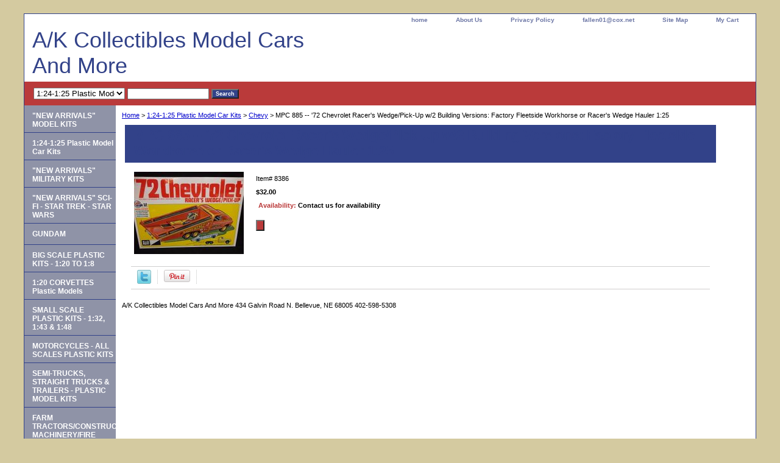

--- FILE ---
content_type: text/html
request_url: http://www.modelcarsandmore.biz/mpc88572chra.html
body_size: 6065
content:
<!DOCTYPE html PUBLIC "-//W3C//DTD XHTML 1.0 Strict//EN" "http://www.w3.org/TR/xhtml1/DTD/xhtml1-strict.dtd"><html><head>
<link rel="image_src" href="https://s.turbifycdn.com/aah/yhst-172533293-9/mpc-885-72-chevrolet-racer-s-wedge-pick-up-w-2-building-versions-1-25-22.jpg" />
<meta property="og:image" content="https://s.turbifycdn.com/aah/yhst-172533293-9/mpc-885-72-chevrolet-racer-s-wedge-pick-up-w-2-building-versions-1-25-22.jpg" />
<title>MPC 885   --      '72 Chevrolet Racer's Wedge/Pick-Up  w/2 Building Versions:  Factory Fleetside Workhorse or Racer's Wedge Hauler     1:25</title><link rel="stylesheet" type="text/css" href="css-base.css" /><link rel="stylesheet" type="text/css" href="css-element.css" /><link rel="stylesheet" type="text/css" href="css-contents.css" /><link rel="stylesheet" type="text/css" href="css-edits.css" /></head><body class="vertical" id="itemtype"><script type="text/javascript" id="yfc_loader" src="https://turbifycdn.com/store/migration/loader-min-1.0.34.js?q=yhst-172533293-9&ts=1768949905&p=1&h=order.store.turbify.net"></script> <div id="ys_superbar">
	   <div id="ys_cpers">
		<div id="yscp_welcome_msg"></div>
		<div id="yscp_signin_link"></div>
		<div id="yscp_myaccount_link"></div>
		<div id="yscp_signout_link"></div>
	   </div>
	   <div id="yfc_mini"></div>
	   <div class="ys_clear"></div>
	</div>
      <div id="container"><div id="header"><ul id="nav-general"><li><a href="index.html">home</a></li><li><a href="info.html">About Us</a></li><li><a href="privacypolicy.html">Privacy Policy</a></li><li><a href="mailto:fallen01@cox.net">fallen01@cox.net</a></li><li><a href="ind.html">Site Map</a></li><li><a href="https://order.store.turbify.net/yhst-172533293-9/cgi-bin/wg-order?yhst-172533293-9">My Cart</a></li></ul><br class="clear" /><h3 id="brandmark"><a href="index.html" title="A/K Collectibles Model Cars And More">A/K Collectibles Model Cars And More</a></h3></div><form id="searcharea" name="searcharea" action="nsearch.html" method="GET"><fieldset><select onchange="if (typeof YSB_AUTOCOMPLETE == 'object') { YSB_AUTOCOMPLETE.controller.setSuggestCategory(event); }" name="section"><option value="">All Categories</option><option value="quotnew-arrivalsquot">"NEW ARRIVALS" MODEL KITS </option><option value="124125-plastic-model-ca124125" selected="selected" >1:24-1:25 Plastic Model Car Kits </option><option value="bigscplki1to">BIG SCALE PLASTIC KITS - 1:20 TO 1:8 </option><option value="120corvettes">1:20 CORVETTES Plastic Models </option><option value="smscplki111">SMALL SCALE PLASTIC KITS - 1:32, 1:43 & 1:48 </option><option value="moallscplki">MOTORCYCLES - ALL SCALES PLASTIC KITS </option><option value="sesttrtrplmo">SEMI-TRUCKS, STRAIGHT TRUCKS & TRAILERS - PLASTIC MODEL KITS </option><option value="tvplmo">TV/SHOWCARS - Plastic Models </option><option value="prostdrfucar">PRO STOCK, DRAG & FUNNY CAR MODELS </option><option value="clnamoki">CLEARANCE!   NASCAR MODEL KITS </option><option value="nona">NOSTALGIC NASCAR/ CAR & DRIVERS 1980 & Below </option><option value="nascarmodels">NASCAR MODELS </option><option value="spramo">SPRINT/MIDGET/MODIFIED RACE MODELS </option><option value="indyracemodels">INDY - FI - OPEN WHEEL MODELS   ALL SCALES </option><option value="otramo">OTHER RACING MODELS </option><option value="motrallsc">MONSTER TRUCKS    ALL SCALES </option><option value="scaledfxresin1">FARM TRACTORS/CONSTRUCTION MACHINERY/FIRE TRUCKS / ALL SCALES </option><option value="wezi">WEIRD-OHS / ZINGERS </option><option value="mebokiallsi">METAL BODY KITS    ALL SIZES </option><option value="stwasttr">STAR WARS / STAR TREK </option><option value="batmanmodels">BATMAN MODELS </option><option value="bamefochma">BARE METAL FOIL / CHROME MARKERS </option><option value="cupapatise">CUSTOM PARTS PACKS & TIRE SETS </option><option value="othercoolstuff">OTHER COOL STUFF </option><option value="diac">DIORAMA ACCESSORIES </option><option value="displaycases1">DISPLAY CASES/DIPLAY STANDS/CASE ACCESSORIES </option><option value="figures">MODEL FIGURES </option><option value="1dimoca">1:18 DIECAST  CARS </option><option value="1scdi">1:24/1:25 SCALE DIECAST / includes RACING </option><option value="modelmagazines">CAR / MODEL MAGAZINES </option><option value="asplre">ASSEMBLED PLASTIC REPLICAS </option><option value="bumopldialls">BUILT MOTORCYCLES PLASTIC & DIECAST  /  ALL SCALES </option><option value="militarykits">MILITARY KITS   /    SPACE SHUTTLES </option><option value="shbowacrno">SHIPS / BOATS / WATER CRAFT    NON-MILITARY </option><option value="modelplanes">MODEL PLANES </option><option value="diaiallsc">DIECAST AIRCRAFT ALL SCALES </option><option value="cl1moki">Clearance!!   1:24-1:25 Model Kits </option><option value="quotnew-arrivalsquot">"NEW ARRIVALS" MODEL KITS </option></select><label for="query" class="labelfield"><input autocomplete="off" type="text" id="query" name="query" placeholder="" onkeyup="if (typeof YSB_AUTOCOMPLETE == 'object') { YSB_AUTOCOMPLETE.controller.suggest(event); }"></label><label for="searchsubmit" class="buttonlabel"><input type="submit" id="searchsubmit" class="ys_primary" value="Search" name="searchsubmit"><input type="hidden" value="yhst-172533293-9" name="vwcatalog"></label></fieldset></form>   <script type="text/javascript"> 
                    var isSafari = !!navigator.userAgent.match(/Version\/[\d\.]+.*Safari/); 
                    var isIOS = !!navigator.platform && /iPad|iPhone|iPod/.test(navigator.platform); 
                    if (isSafari && isIOS) { 
                        document.forms["searcharea"].onsubmit = function (searchAreaForm) { 
                            var elementsList = this.elements, queryString = '', url = '', action = this.action; 
                            for(var i = 0; i < elementsList.length; i++) { 
                                if (elementsList[i].name) { 
                                    if (queryString) { 
                                        queryString = queryString + "&" +  elementsList[i].name + "=" + encodeURIComponent(elementsList[i].value); 
                                    } else { 
                                        queryString = elementsList[i].name + "=" + encodeURIComponent(elementsList[i].value); 
                                    } 
                                } 
                            } 
                            if (action.indexOf("?") == -1) { 
                                action = action + "?"; 
                            } 
                            url = action + queryString; 
                            window.location.href = url; 
                            return false; 
                        } 
                    } 
                </script> 
        <div id="bodyshell"><div id="bodycontent"><div class="breadcrumbs"><a href="index.html">Home</a> &gt; <a href="124125-plastic-model-ca124125.html">1:24-1:25 Plastic Model Car Kits</a> &gt; <a href="chevy1.html">Chevy</a> &gt; MPC 885   --      '72 Chevrolet Racer's Wedge/Pick-Up  w/2 Building Versions:  Factory Fleetside Workhorse or Racer's Wedge Hauler     1:25</div><div id="contentarea"><div><h1 id="item-contenttitle">MPC 885   --      '72 Chevrolet Racer's Wedge/Pick-Up  w/2 Building Versions:  Factory Fleetside Workhorse or Racer's Wedge Hauler     1:25</h1><div id="itemarea"><a href="https://s.turbifycdn.com/aah/yhst-172533293-9/mpc-885-72-chevrolet-racer-s-wedge-pick-up-w-2-building-versions-1-25-23.jpg"><img src="https://s.turbifycdn.com/aah/yhst-172533293-9/mpc-885-72-chevrolet-racer-s-wedge-pick-up-w-2-building-versions-1-25-24.jpg" width="180" height="135" border="0" hspace="0" vspace="0" alt="MPC 885   --      '72 Chevrolet Racer's Wedge/Pick-Up  w/2 Building Versions:  Factory Fleetside Workhorse or Racer's Wedge Hauler     1:25" class="image-l" title="MPC 885   --      '72 Chevrolet Racer's Wedge/Pick-Up  w/2 Building Versions:  Factory Fleetside Workhorse or Racer's Wedge Hauler     1:25" /></a><div class="itemform productInfo"><form method="POST" action="https://order.store.turbify.net/yhst-172533293-9/cgi-bin/wg-order?yhst-172533293-9+mpc88572chra"><div class="code">Item# <em>8386</em></div><div class="price">$32.00</div><div class="itemavailable"><em>Availability: </em>Contact us for availability</div><input type="submit" value="" class="ys_primary" title="" /><input name="vwcatalog" type="hidden" value="yhst-172533293-9" /><input name="vwitem" type="hidden" value="mpc88572chra" /><input type="hidden" name=".autodone" value="http://www.modelcarsandmore.biz/mpc88572chra.html" /></form></div><div style="clear:both"></div><div class="ys_promoitempage" id="ys_promoitempage" itemid="mpc88572chra" itemcode="8386" categoryflag="0"></div>
<script language="javascript">
document.getElementsByTagName('html')[0].setAttribute('xmlns:og', 'http://opengraphprotocol.org/schema/');
</script>
<div id="ys_social_top_hr"></div>
<div id="ys_social_media">
<div id="ys_social_tweet">
<script language="javascript">function tweetwindowopen(url,width,height){var left=parseInt((screen.availWidth/2)-(width/2));var top=parseInt((screen.availHeight/2)-(height/2));var prop="width="+width+",height="+height+",left="+left+",top="+top+",screenX="+left+",screenY="+top;window.open (NULL, url,'tweetwindow',prop);}</script>
<a href="javascript:void(0);" title="Tweet"><img id="ys_social_custom_tweet_icon" src="https://s.turbifycdn.com/ae/store/secure/twitter.png" onClick="tweetwindowopen('https://twitter.com/share?count=none&text=MPC+885+++--++++++\%2772+Chevrolet+Racer\%27s+Wedge/Pick-Up++w/2+Building+Versions%3a++Factory+Fleetside+Workhorse+or+Racer...&url=http%3a//www.modelcarsandmore.biz/mpc88572chra.html',550, 514)"></a></div>
<div id="ys_social_v_separator"><img src="https://s.turbifycdn.com/ae/store/secure/v-separator.gif"></div>
<div id="ys_social_pinterest">
<a href="https://pinterest.com/pin/create/button/?url=http://www.modelcarsandmore.biz/mpc88572chra.html&media=https://s.turbifycdn.com/aah/yhst-172533293-9/mpc-885-72-chevrolet-racer-s-wedge-pick-up-w-2-building-versions-1-25-21.jpg&description=MPC 885   --      '72 Chevrolet Racer's Wedge/Pick-Up  w/2 Building Versions:  Factory Fleetside Workhorse or Racer's Wedge Hauler     1:25" class="pin-it-button" count-layout="horizontal"><img border="0" src="//assets.pinterest.com/images/PinExt.png" title="Pin It" /></a></div>
<script type="text/javascript" src="//assets.pinterest.com/js/pinit.js"></script><!--[if gt IE 6]>
<div id="ys_social_v_separator"><img src="https://s.turbifycdn.com/ae/store/secure/v-separator.gif"></div>
<![endif]-->
<!--[if !IE]><!-->
<div id="ys_social_v_separator"><img src="https://s.turbifycdn.com/ae/store/secure/v-separator.gif"></div>
<!--<![endif]-->
<div id="ys_social_fblike">
<!--[if gt IE 6]>
<script language="javascript">
document.getElementsByTagName('html')[0].setAttribute('xmlns:fb', 'http://ogp.me/ns/fb#');
</script>
<div id="fb-root"></div><script>(function(d, s, id) {var js, fjs = d.getElementsByTagName(s)[0];if (d.getElementById(id)) return;js = d.createElement(s); js.id = id;js.src = '//connect.facebook.net/en_US/all.js#xfbml=1&appId=';fjs.parentNode.insertBefore(js, fjs);}(document, 'script', 'facebook-jssdk'));</script><fb:like href="http://www.modelcarsandmore.biz/mpc88572chra.html" layout="standard" show_faces="false" width="350" action="like" colorscheme="light"></fb:like>
<![endif]-->
<!--[if !IE]><!-->
<script language="javascript">
document.getElementsByTagName('html')[0].setAttribute('xmlns:fb', 'http://ogp.me/ns/fb#');
</script>
<div id="fb-root"></div><script>(function(d, s, id) {var js, fjs = d.getElementsByTagName(s)[0];if (d.getElementById(id)) return;js = d.createElement(s); js.id = id;js.src = '//connect.facebook.net/en_US/all.js#xfbml=1&appId=';fjs.parentNode.insertBefore(js, fjs);}(document, 'script', 'facebook-jssdk'));</script><fb:like href="http://www.modelcarsandmore.biz/mpc88572chra.html" layout="standard" show_faces="false" width="350" action="like" colorscheme="light"></fb:like>
<!--<![endif]-->
</div>
</div>
<div id="ys_social_bottom_hr"></div>
</div></div></div><div id="finaltext">A/K Collectibles Model Cars And More
434 Galvin Road N. Bellevue, NE 68005
402-598-5308</div></div><div id="nav-product"><ul><li><a href="quotnew-arrivalsquot.html" title="&quot;NEW ARRIVALS&quot; MODEL KITS">"NEW ARRIVALS" MODEL KITS</a></li><li><a href="124125-plastic-model-ca124125.html" title="1:24-1:25 Plastic Model Car Kits">1:24-1:25 Plastic Model Car Kits</a></li><li><a href="newarmiki.html" title="&quot;NEW ARRIVALS&quot;  MILITARY KITS">"NEW ARRIVALS"  MILITARY KITS</a></li><li><a href="narscsttrstw.html" title="&quot;NEW ARRIVALS&quot;  SCI-FI  -  STAR TREK   -   STAR WARS">"NEW ARRIVALS"  SCI-FI  -  STAR TREK   -   STAR WARS</a></li><li><a href="gundam.html" title="GUNDAM">GUNDAM</a></li><li><a href="bigscplki1to.html" title="BIG SCALE PLASTIC KITS - 1:20 TO 1:8">BIG SCALE PLASTIC KITS - 1:20 TO 1:8</a></li><li><a href="120corvettes.html" title="1:20 CORVETTES Plastic Models">1:20 CORVETTES Plastic Models</a></li><li><a href="smscplki111.html" title="SMALL SCALE PLASTIC KITS - 1:32, 1:43 &amp; 1:48">SMALL SCALE PLASTIC KITS - 1:32, 1:43 & 1:48</a></li><li><a href="moallscplki.html" title="MOTORCYCLES - ALL SCALES PLASTIC KITS">MOTORCYCLES - ALL SCALES PLASTIC KITS</a></li><li><a href="sesttrtrplmo.html" title="SEMI-TRUCKS, STRAIGHT TRUCKS &amp; TRAILERS - PLASTIC MODEL KITS">SEMI-TRUCKS, STRAIGHT TRUCKS & TRAILERS - PLASTIC MODEL KITS</a></li><li><a href="scaledfxresin1.html" title="FARM TRACTORS/CONSTRUCTION MACHINERY/FIRE TRUCKS / ALL SCALES">FARM TRACTORS/CONSTRUCTION MACHINERY/FIRE TRUCKS / ALL SCALES</a></li><li><a href="tvplmo.html" title="TV/SHOWCARS - Plastic Models">TV/SHOWCARS - Plastic Models</a></li><li><a href="prostdrfucar.html" title="PRO STOCK, DRAG &amp; FUNNY CAR MODELS">PRO STOCK, DRAG & FUNNY CAR MODELS</a></li><li><a href="clnamoki.html" title="CLEARANCE!   NASCAR MODEL KITS">CLEARANCE!   NASCAR MODEL KITS</a></li><li><a href="nona.html" title="NOSTALGIC NASCAR/ CAR &amp; DRIVERS 1980 &amp; Below">NOSTALGIC NASCAR/ CAR & DRIVERS 1980 & Below</a></li><li><a href="nascarmodels.html" title="NASCAR MODELS">NASCAR MODELS</a></li><li><a href="spramo.html" title="SPRINT/MIDGET/MODIFIED RACE MODELS">SPRINT/MIDGET/MODIFIED RACE MODELS</a></li><li><a href="indyracemodels.html" title="INDY - FI - OPEN WHEEL MODELS   ALL SCALES">INDY - FI - OPEN WHEEL MODELS   ALL SCALES</a></li><li><a href="otramo.html" title="OTHER RACING MODELS">OTHER RACING MODELS</a></li><li><a href="motrallsc.html" title="MONSTER TRUCKS    ALL SCALES">MONSTER TRUCKS    ALL SCALES</a></li><li><a href="wezi.html" title="WEIRD-OHS / ZINGERS">WEIRD-OHS / ZINGERS</a></li><li><a href="mebokiallsi.html" title="METAL BODY KITS    ALL SIZES">METAL BODY KITS    ALL SIZES</a></li><li><a href="stwasttr.html" title="STAR WARS / STAR TREK">STAR WARS / STAR TREK</a></li><li><a href="batmanmodels.html" title="BATMAN MODELS">BATMAN MODELS</a></li><li><a href="bamefochma.html" title="BARE METAL FOIL / CHROME MARKERS">BARE METAL FOIL / CHROME MARKERS</a></li><li><a href="cupapatise.html" title="CUSTOM PARTS PACKS &amp; TIRE SETS">CUSTOM PARTS PACKS & TIRE SETS</a></li><li><a href="othercoolstuff.html" title="OTHER COOL STUFF">OTHER COOL STUFF</a></li><li><a href="diac.html" title="DIORAMA ACCESSORIES">DIORAMA ACCESSORIES</a></li><li><a href="displaycases1.html" title="DISPLAY CASES/DIPLAY STANDS/CASE ACCESSORIES">DISPLAY CASES/DIPLAY STANDS/CASE ACCESSORIES</a></li><li><a href="figures.html" title="MODEL FIGURES">MODEL FIGURES</a></li><li><a href="1dimoca.html" title="1:18 DIECAST  CARS">1:18 DIECAST  CARS</a></li><li><a href="1scdi.html" title="1:24/1:25 SCALE DIECAST / includes RACING">1:24/1:25 SCALE DIECAST / includes RACING</a></li><li><a href="modelmagazines.html" title="CAR / MODEL MAGAZINES">CAR / MODEL MAGAZINES</a></li><li><a href="asplre.html" title="ASSEMBLED PLASTIC REPLICAS">ASSEMBLED PLASTIC REPLICAS</a></li><li><a href="bumopldialls.html" title="BUILT MOTORCYCLES PLASTIC &amp; DIECAST  /  ALL SCALES">BUILT MOTORCYCLES PLASTIC & DIECAST  /  ALL SCALES</a></li><li><a href="militarykits.html" title="MILITARY KITS   /    SPACE SHUTTLES">MILITARY KITS   /    SPACE SHUTTLES</a></li><li><a href="shbowacrno.html" title="SHIPS / BOATS / WATER CRAFT    NON-MILITARY">SHIPS / BOATS / WATER CRAFT    NON-MILITARY</a></li><li><a href="modelplanes.html" title="MODEL PLANES">MODEL PLANES</a></li><li><a href="diaiallsc.html" title="DIECAST AIRCRAFT ALL SCALES">DIECAST AIRCRAFT ALL SCALES</a></li><li><a href="cl1moki.html" title="Clearance!!   1:24-1:25 Model Kits">Clearance!!   1:24-1:25 Model Kits</a></li><li><a href="cl1di.html" title="Clearance!  1:18 Diecast">Clearance!  1:18 Diecast</a></li><li><a href=".html" title="                    +">                    +</a></li><li><a href="quotnew-arrivalsquot.html" title="&quot;NEW ARRIVALS&quot; MODEL KITS">"NEW ARRIVALS" MODEL KITS</a></li><li><a href="1.html" title="+++">+++</a></li><li><a href="re25dila68do.html" title="Our Beautiful Shop Pup - Sammi   /      Priceless!">Our Beautiful Shop Pup - Sammi   /      Priceless!</a></li></ul></div></div><div id="footer"><span id="footer-links"><a href="index.html">home</a> | <a href="info.html">About Us</a> | <a href="privacypolicy.html">Privacy Policy</a> | <a href="mailto:fallen01@cox.net">fallen01@cox.net</a> | <a href="ind.html">Site Map</a> | <a href="https://order.store.turbify.net/yhst-172533293-9/cgi-bin/wg-order?yhst-172533293-9">My Cart</a></span><span id="copyright">Copyright � 2017  A/K Collectibles Model Cars And More   All Rights Reserved.</span></div></div></body>
<script type="text/javascript">var PAGE_ATTRS = {'storeId': 'yhst-172533293-9', 'itemId': 'mpc88572chra', 'isOrderable': '1', 'name': 'MPC 885   --      72 Chevrolet Racer s Wedge/Pick-Up  w/2 Building Versions:  Factory Fleetside Workhorse or Racer s Wedge Hauler     1:25', 'salePrice': '32.00', 'listPrice': '32.00', 'brand': '', 'model': '', 'promoted': '', 'createTime': '1768949905', 'modifiedTime': '1768949905', 'catNamePath': '1:24-1:25 Plastic Model Car Kits > ChevyP', 'upc': ''};</script><script type="text/javascript">
csell_env = 'ue1';
 var storeCheckoutDomain = 'order.store.turbify.net';
</script>

<script type="text/javascript">
  function toOSTN(node){
    if(node.hasAttributes()){
      for (const attr of node.attributes) {
        node.setAttribute(attr.name,attr.value.replace(/(us-dc1-order|us-dc2-order|order)\.(store|stores)\.([a-z0-9-]+)\.(net|com)/g, storeCheckoutDomain));
      }
    }
  };
  document.addEventListener('readystatechange', event => {
  if(typeof storeCheckoutDomain != 'undefined' && storeCheckoutDomain != "order.store.turbify.net"){
    if (event.target.readyState === "interactive") {
      fromOSYN = document.getElementsByTagName('form');
        for (let i = 0; i < fromOSYN.length; i++) {
          toOSTN(fromOSYN[i]);
        }
      }
    }
  });
</script>
<script type="text/javascript">
// Begin Store Generated Code
 </script> <script type="text/javascript" src="https://s.turbifycdn.com/lq/ult/ylc_1.9.js" ></script> <script type="text/javascript" src="https://s.turbifycdn.com/ae/lib/smbiz/store/csell/beacon-a9518fc6e4.js" >
</script>
<script type="text/javascript">
// Begin Store Generated Code
 csell_page_data = {}; csell_page_rec_data = []; ts='TOK_STORE_ID';
</script>
<script type="text/javascript">
// Begin Store Generated Code
function csell_GLOBAL_INIT_TAG() { var csell_token_map = {}; csell_token_map['TOK_SPACEID'] = '2022276099'; csell_token_map['TOK_URL'] = ''; csell_token_map['TOK_STORE_ID'] = 'yhst-172533293-9'; csell_token_map['TOK_ITEM_ID_LIST'] = 'mpc88572chra'; csell_token_map['TOK_ORDER_HOST'] = 'order.store.turbify.net'; csell_token_map['TOK_BEACON_TYPE'] = 'prod'; csell_token_map['TOK_RAND_KEY'] = 't'; csell_token_map['TOK_IS_ORDERABLE'] = '1';  c = csell_page_data; var x = (typeof storeCheckoutDomain == 'string')?storeCheckoutDomain:'order.store.turbify.net'; var t = csell_token_map; c['s'] = t['TOK_SPACEID']; c['url'] = t['TOK_URL']; c['si'] = t[ts]; c['ii'] = t['TOK_ITEM_ID_LIST']; c['bt'] = t['TOK_BEACON_TYPE']; c['rnd'] = t['TOK_RAND_KEY']; c['io'] = t['TOK_IS_ORDERABLE']; YStore.addItemUrl = 'http%s://'+x+'/'+t[ts]+'/ymix/MetaController.html?eventName.addEvent&cartDS.shoppingcart_ROW0_m_orderItemVector_ROW0_m_itemId=%s&cartDS.shoppingcart_ROW0_m_orderItemVector_ROW0_m_quantity=1&ysco_key_cs_item=1&sectionId=ysco.cart&ysco_key_store_id='+t[ts]; } 
</script>
<script type="text/javascript">
// Begin Store Generated Code
function csell_REC_VIEW_TAG() {  var env = (typeof csell_env == 'string')?csell_env:'prod'; var p = csell_page_data; var a = '/sid='+p['si']+'/io='+p['io']+'/ii='+p['ii']+'/bt='+p['bt']+'-view'+'/en='+env; var r=Math.random(); YStore.CrossSellBeacon.renderBeaconWithRecData(p['url']+'/p/s='+p['s']+'/'+p['rnd']+'='+r+a); } 
</script>
<script type="text/javascript">
// Begin Store Generated Code
var csell_token_map = {}; csell_token_map['TOK_PAGE'] = 'p'; csell_token_map['TOK_CURR_SYM'] = '$'; csell_token_map['TOK_WS_URL'] = 'https://yhst-172533293-9.csell.store.turbify.net/cs/recommend?itemids=mpc88572chra&location=p'; csell_token_map['TOK_SHOW_CS_RECS'] = 'false';  var t = csell_token_map; csell_GLOBAL_INIT_TAG(); YStore.page = t['TOK_PAGE']; YStore.currencySymbol = t['TOK_CURR_SYM']; YStore.crossSellUrl = t['TOK_WS_URL']; YStore.showCSRecs = t['TOK_SHOW_CS_RECS']; </script> <script type="text/javascript" src="https://s.turbifycdn.com/ae/store/secure/recs-1.3.2.2.js" ></script> <script type="text/javascript" >
</script>
</html>
<!-- html111.prod.store.e1b.lumsb.com Wed Jan 21 07:43:20 PST 2026 -->


--- FILE ---
content_type: text/css
request_url: http://www.modelcarsandmore.biz/css-contents.css
body_size: 1066
content:
/*092606 0.02*/
/* Classes */
.image-l {background-color:#fff; display:block; float:left; margin:0 15px 10px 0;padding:5px;}
.image-r {background-color:#fff; display:block; float:right; margin:0 0 10px 15px;padding:5px;}
.image-c {text-align:center; margin-bottom:10px;}
.inset-l {background-color:#fff; display:block; float:left; margin:0 8px 5px 0;padding:5px;}
.inset-r {background-color:#fff; display:block; float:right; margin:0 0 5px 8px;padding:5px;}


.addtocartImg{
     border:0;
     margin:10px 0;
     padding:0px;
     cursor:pointer;
     display:block;
}

.el #contents {}  
#contents .vertical td {text-align:center;} /* Used for the "Vertical" RTML Layout */	
.wrap #contents {}

/* IDs */
#contents {background-color:#ffffff;border-right:10px solid #ffffff; border-left:10px solid #ffffff}

#contents a{text-decoration:none;}
#contents a:hover{text-decoration: underline;}
#contents #contents-table {border-collapse:collapse; border-bottom:10px solid #ffffff}
	#itemtype #contents table {/*margin:10px 0;*/}
#contents #contents-table select option, #itemarea select option{padding-right:10px}
#contents td {background-color:#ffffff; margin:2px; padding:5px;}
#contents .horizontal-seperator{border-bottom:2px solid #ffffff;}
#contents .vertical-seperator{border-right:2px solid #ffffff;}
#contents.accessory * {text-align:left;}
#contents.accessory .details {background-color:#fff; margin:2px 10px; padding:10px;}
#contents.accessory .details a {color:#000; font-size:1em;} /* COLOR:LINK, FONTSIZE:NAME */
#contents.accessory .details h3 {font-size:1em;}
#contents.accessory .details .sale-price {margin-bottom:10px;}

#contents .detail td {padding:5px; border-bottom:15px solid #E9E9E4;} /* The Border-bottom must be applied to the TD, not the TR in order to work in IE */
#contents .detail.last td {border-bottom:0 solid;} /* Needed for FF */
	#itemtype #contents .detail td,
	#maintype #contents .image td {padding-bottom:10px;}
#contents .last {border:0;}
#contents .name {color:#000; font-weight:bold; padding:5px 0 0;}
#contents .name {padding:5px 0 0;}
#contents .price {font-weight:normal; margin:10px 0 0;}
	#itemtype .price em {font-style:normal; font-weight:bold; margin:10px 0; padding:0 4px 0 0;}
#contents .sale-price {color:#ba3a3a;}  
#contents .sale-price-bold {color:#ba3a3a;font-weight:bold;}
#contents .price-bold {font-weight:bold;margin:10px 0 0;}
#itemtype .itemform .price {font-weight:bold; margin:10px 0;}
#itemtype .itemform .price-bold {font-weight:bold; margin:10px 0;}
	#itemtype .itemform .sale-price, #itemtype .itemform .sale-price-bold {margin:10px 0;}
	#itemtype .itemform .sale-price-bold {font-weight:bold}
	#itemtype .itemform .sale-price-bold em {background:#ffffff; color:#ba3a3a; font-style:normal; font-weight:bold; margin:10px 0; padding:0 4px 0 0;}
	#itemtype .itemform .sale-price em {color:#ba3a3a; font-style:normal; margin:10px 0; padding:0 4px 0 0;}


#contents-table .availability{padding:10px 0}


#itemtype .code {font-style:normal; margin:10px 0;}
#itemtype .code em {font-style:normal; margin:10px 0;}
#contents-table .contentsOptions {padding:3px 0;}
#contents-table #abstract {padding:3px 0;}
#itemtype .itemFormName, #contents-table .itemFormName{font-weight:bold;}
#contents-table .itemFormNameMultiLine{display:block;}
#itemtype .itemavailable {color:#000000; font-weight:bold; margin:8px 0;}
#itemtype .itemavailable em {color:#ba3a3a; font-style:normal; font-weight:bold; margin:8px 0 8px 4px;}
#itemtype .itemoption {display:inline; font-weight:bold; margin:2px 0;}
#itemtype .multiLineOption {display:block; margin:5px 0; font-weight:normal;}
.contenttitle-center{text-align:center}
form{padding:0;margin:0}


--- FILE ---
content_type: text/css
request_url: http://www.modelcarsandmore.biz/css-edits.css
body_size: 513
content:
/*Merchants--Use this file to make any edits that you wish to override styles in the main stylesheets. By making edits to this CSS file, your styles applied here will cascade and overwrite styles in the main CSS files. This will allow you to replace the entire contents of the main stylesheets should it become necessary to update those to fix styling issues with the themes without losing any of your custom styles.*/

.ys_primary{ background:#ba3a3a;color:#ffffff;font:bold 11px Arial,verdana,sans-serif;padding:1px 5px;text-align:center;cursor:pointer; display:inline; margin-top:10px;}




/* START: Make your store wider (side-nav templates) */
 #container {width:1200px;}
    /* Default is 760px */
 #bodycontent {width:1000px;}
    /* Default is 610px */
    /* 150px allowed for side navigation */
/* END:   Make your store wider (side-nav templates) */
